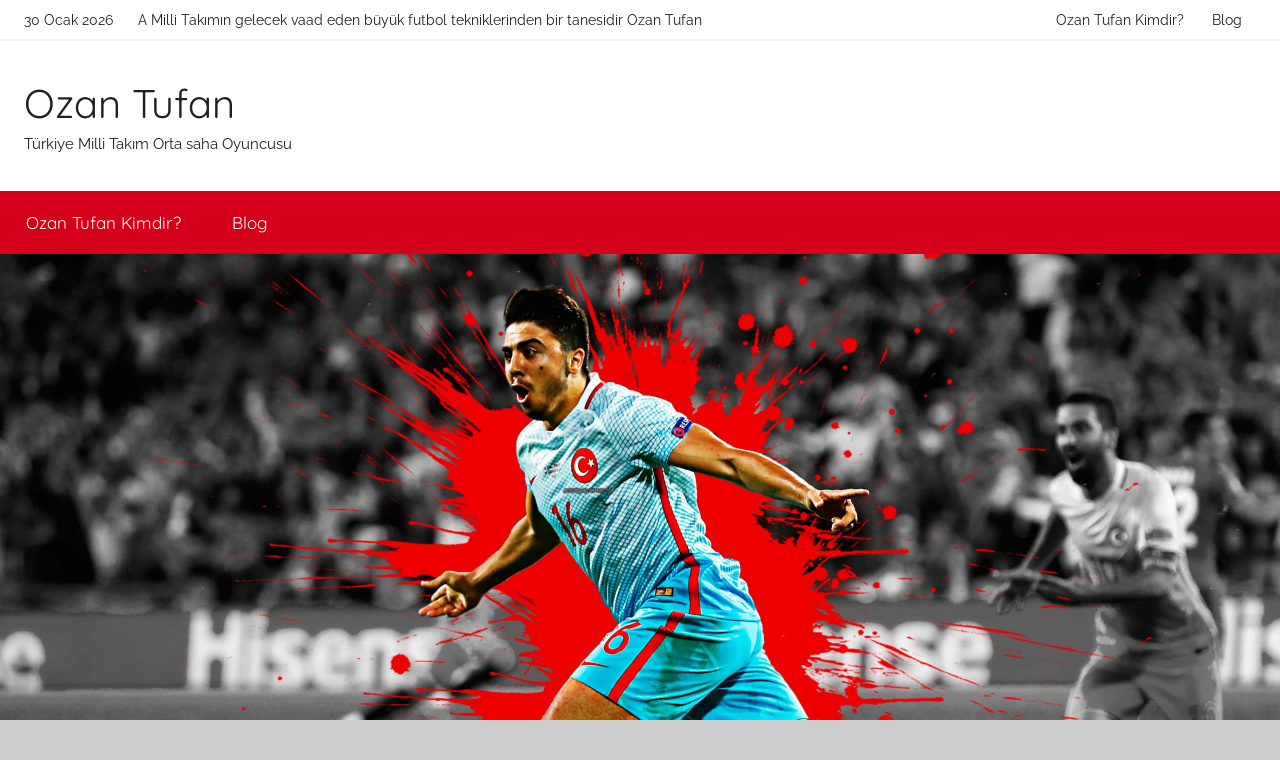

--- FILE ---
content_type: text/html; charset=UTF-8
request_url: https://www.ozantufan.net/arsenal-adim-adim-sampiyonluga-gidiyor/
body_size: 14780
content:
<!DOCTYPE html>
<html lang="tr">

<head>
<meta charset="UTF-8">
<meta name="viewport" content="width=device-width, initial-scale=1">
<link rel="profile" href="http://gmpg.org/xfn/11">

<script type="text/javascript">WebFontConfig={google:{families:['Roboto:n','Roboto:n']}};!function(e){var t=e.createElement("script"),s=e.scripts[0];t.src="//ajax.googleapis.com/ajax/libs/webfont/1.6.26/webfont.js",t.async=!0,s.parentNode.insertBefore(t,s)}(document);</script><meta name='robots' content='index, follow, max-image-preview:large, max-snippet:-1, max-video-preview:-1' />

	<!-- This site is optimized with the Yoast SEO plugin v26.7 - https://yoast.com/wordpress/plugins/seo/ -->
	<title>Arsenal Adım Adım Şampiyonluğa Gidiyor - Ozan Tufan</title>
	<meta name="description" content="İngiltere Premier Lig&#039;de bu sezon masalsı bir performans ortaya koyan Arsenal takımı her hafta şampiyonluğa biraz daha yaklaşıyor." />
	<link rel="canonical" href="https://www.ozantufan.net/arsenal-adim-adim-sampiyonluga-gidiyor/" />
	<meta property="og:locale" content="tr_TR" />
	<meta property="og:type" content="article" />
	<meta property="og:title" content="Arsenal Adım Adım Şampiyonluğa Gidiyor - Ozan Tufan" />
	<meta property="og:description" content="İngiltere Premier Lig&#039;de bu sezon masalsı bir performans ortaya koyan Arsenal takımı her hafta şampiyonluğa biraz daha yaklaşıyor." />
	<meta property="og:url" content="https://www.ozantufan.net/arsenal-adim-adim-sampiyonluga-gidiyor/" />
	<meta property="og:site_name" content="Ozan Tufan" />
	<meta property="article:published_time" content="2023-03-20T18:00:00+00:00" />
	<meta property="article:modified_time" content="2023-03-23T21:38:44+00:00" />
	<meta property="og:image" content="https://www.ozantufan.net/wp-content/uploads/2023/03/kapakak.jpg" />
	<meta property="og:image:width" content="1024" />
	<meta property="og:image:height" content="576" />
	<meta property="og:image:type" content="image/jpeg" />
	<meta name="author" content="OzanTufanFan" />
	<meta name="twitter:card" content="summary_large_image" />
	<meta name="twitter:label1" content="Yazan:" />
	<meta name="twitter:data1" content="OzanTufanFan" />
	<meta name="twitter:label2" content="Tahmini okuma süresi" />
	<meta name="twitter:data2" content="3 dakika" />
	<script type="application/ld+json" class="yoast-schema-graph">{"@context":"https://schema.org","@graph":[{"@type":"Article","@id":"https://www.ozantufan.net/arsenal-adim-adim-sampiyonluga-gidiyor/#article","isPartOf":{"@id":"https://www.ozantufan.net/arsenal-adim-adim-sampiyonluga-gidiyor/"},"author":{"name":"OzanTufanFan","@id":"https://www.ozantufan.net/#/schema/person/72ab7dcd1df446b4cf84c5b8d06829eb"},"headline":"Arsenal Adım Adım Şampiyonluğa Gidiyor","datePublished":"2023-03-20T18:00:00+00:00","dateModified":"2023-03-23T21:38:44+00:00","mainEntityOfPage":{"@id":"https://www.ozantufan.net/arsenal-adim-adim-sampiyonluga-gidiyor/"},"wordCount":481,"image":{"@id":"https://www.ozantufan.net/arsenal-adim-adim-sampiyonluga-gidiyor/#primaryimage"},"thumbnailUrl":"https://www.ozantufan.net/wp-content/uploads/2023/03/kapakak.jpg","keywords":["2022 23 arsenal","2022 23 premier lig","arsenal","arsenal 2022 23","arsenal arteta","arsenal performansı","Futbol","futbol haberleri","manchester city","mikel arteta","mikel arteta arsenal","pep guardiola","Premier Lig","premier lig karşılaşması","premier lig maçları","premier lig puan durumu","premier lig puan tablosu","premier lig şampiyonluğu","şampiyon arsenal"],"articleSection":{"0":"Blog","1":"futbol haberleri","3":"Güncel futbol haberleri","4":"güncel spor haberleri","5":"ozan tufan blog","6":"Premier Lig","7":"spor haberleri"},"inLanguage":"tr"},{"@type":"WebPage","@id":"https://www.ozantufan.net/arsenal-adim-adim-sampiyonluga-gidiyor/","url":"https://www.ozantufan.net/arsenal-adim-adim-sampiyonluga-gidiyor/","name":"Arsenal Adım Adım Şampiyonluğa Gidiyor - Ozan Tufan","isPartOf":{"@id":"https://www.ozantufan.net/#website"},"primaryImageOfPage":{"@id":"https://www.ozantufan.net/arsenal-adim-adim-sampiyonluga-gidiyor/#primaryimage"},"image":{"@id":"https://www.ozantufan.net/arsenal-adim-adim-sampiyonluga-gidiyor/#primaryimage"},"thumbnailUrl":"https://www.ozantufan.net/wp-content/uploads/2023/03/kapakak.jpg","datePublished":"2023-03-20T18:00:00+00:00","dateModified":"2023-03-23T21:38:44+00:00","author":{"@id":"https://www.ozantufan.net/#/schema/person/72ab7dcd1df446b4cf84c5b8d06829eb"},"description":"İngiltere Premier Lig'de bu sezon masalsı bir performans ortaya koyan Arsenal takımı her hafta şampiyonluğa biraz daha yaklaşıyor.","breadcrumb":{"@id":"https://www.ozantufan.net/arsenal-adim-adim-sampiyonluga-gidiyor/#breadcrumb"},"inLanguage":"tr","potentialAction":[{"@type":"ReadAction","target":["https://www.ozantufan.net/arsenal-adim-adim-sampiyonluga-gidiyor/"]}]},{"@type":"ImageObject","inLanguage":"tr","@id":"https://www.ozantufan.net/arsenal-adim-adim-sampiyonluga-gidiyor/#primaryimage","url":"https://www.ozantufan.net/wp-content/uploads/2023/03/kapakak.jpg","contentUrl":"https://www.ozantufan.net/wp-content/uploads/2023/03/kapakak.jpg","width":1024,"height":576},{"@type":"BreadcrumbList","@id":"https://www.ozantufan.net/arsenal-adim-adim-sampiyonluga-gidiyor/#breadcrumb","itemListElement":[{"@type":"ListItem","position":1,"name":"Ana sayfa","item":"https://www.ozantufan.net/"},{"@type":"ListItem","position":2,"name":"Arsenal Adım Adım Şampiyonluğa Gidiyor"}]},{"@type":"WebSite","@id":"https://www.ozantufan.net/#website","url":"https://www.ozantufan.net/","name":"Ozan Tufan","description":"Türkiye Milli Takım Orta saha Oyuncusu","potentialAction":[{"@type":"SearchAction","target":{"@type":"EntryPoint","urlTemplate":"https://www.ozantufan.net/?s={search_term_string}"},"query-input":{"@type":"PropertyValueSpecification","valueRequired":true,"valueName":"search_term_string"}}],"inLanguage":"tr"},{"@type":"Person","@id":"https://www.ozantufan.net/#/schema/person/72ab7dcd1df446b4cf84c5b8d06829eb","name":"OzanTufanFan","url":"https://www.ozantufan.net/author/ozantufanfan/"}]}</script>
	<!-- / Yoast SEO plugin. -->


<link rel="alternate" type="application/rss+xml" title="Ozan Tufan &raquo; akışı" href="https://www.ozantufan.net/feed/" />
<link rel="alternate" title="oEmbed (JSON)" type="application/json+oembed" href="https://www.ozantufan.net/wp-json/oembed/1.0/embed?url=https%3A%2F%2Fwww.ozantufan.net%2Farsenal-adim-adim-sampiyonluga-gidiyor%2F" />
<link rel="alternate" title="oEmbed (XML)" type="text/xml+oembed" href="https://www.ozantufan.net/wp-json/oembed/1.0/embed?url=https%3A%2F%2Fwww.ozantufan.net%2Farsenal-adim-adim-sampiyonluga-gidiyor%2F&#038;format=xml" />
<style id='wp-img-auto-sizes-contain-inline-css' type='text/css'>
img:is([sizes=auto i],[sizes^="auto," i]){contain-intrinsic-size:3000px 1500px}
/*# sourceURL=wp-img-auto-sizes-contain-inline-css */
</style>
<link rel='stylesheet' id='donovan-theme-fonts-css' href='https://www.ozantufan.net/wp-content/fonts/373e8f6f4ffaf706fc694539d8aafa66.css?ver=20201110' type='text/css' media='all' />
<style id='wp-emoji-styles-inline-css' type='text/css'>

	img.wp-smiley, img.emoji {
		display: inline !important;
		border: none !important;
		box-shadow: none !important;
		height: 1em !important;
		width: 1em !important;
		margin: 0 0.07em !important;
		vertical-align: -0.1em !important;
		background: none !important;
		padding: 0 !important;
	}
/*# sourceURL=wp-emoji-styles-inline-css */
</style>
<style id='wp-block-library-inline-css' type='text/css'>
:root{--wp-block-synced-color:#7a00df;--wp-block-synced-color--rgb:122,0,223;--wp-bound-block-color:var(--wp-block-synced-color);--wp-editor-canvas-background:#ddd;--wp-admin-theme-color:#007cba;--wp-admin-theme-color--rgb:0,124,186;--wp-admin-theme-color-darker-10:#006ba1;--wp-admin-theme-color-darker-10--rgb:0,107,160.5;--wp-admin-theme-color-darker-20:#005a87;--wp-admin-theme-color-darker-20--rgb:0,90,135;--wp-admin-border-width-focus:2px}@media (min-resolution:192dpi){:root{--wp-admin-border-width-focus:1.5px}}.wp-element-button{cursor:pointer}:root .has-very-light-gray-background-color{background-color:#eee}:root .has-very-dark-gray-background-color{background-color:#313131}:root .has-very-light-gray-color{color:#eee}:root .has-very-dark-gray-color{color:#313131}:root .has-vivid-green-cyan-to-vivid-cyan-blue-gradient-background{background:linear-gradient(135deg,#00d084,#0693e3)}:root .has-purple-crush-gradient-background{background:linear-gradient(135deg,#34e2e4,#4721fb 50%,#ab1dfe)}:root .has-hazy-dawn-gradient-background{background:linear-gradient(135deg,#faaca8,#dad0ec)}:root .has-subdued-olive-gradient-background{background:linear-gradient(135deg,#fafae1,#67a671)}:root .has-atomic-cream-gradient-background{background:linear-gradient(135deg,#fdd79a,#004a59)}:root .has-nightshade-gradient-background{background:linear-gradient(135deg,#330968,#31cdcf)}:root .has-midnight-gradient-background{background:linear-gradient(135deg,#020381,#2874fc)}:root{--wp--preset--font-size--normal:16px;--wp--preset--font-size--huge:42px}.has-regular-font-size{font-size:1em}.has-larger-font-size{font-size:2.625em}.has-normal-font-size{font-size:var(--wp--preset--font-size--normal)}.has-huge-font-size{font-size:var(--wp--preset--font-size--huge)}.has-text-align-center{text-align:center}.has-text-align-left{text-align:left}.has-text-align-right{text-align:right}.has-fit-text{white-space:nowrap!important}#end-resizable-editor-section{display:none}.aligncenter{clear:both}.items-justified-left{justify-content:flex-start}.items-justified-center{justify-content:center}.items-justified-right{justify-content:flex-end}.items-justified-space-between{justify-content:space-between}.screen-reader-text{border:0;clip-path:inset(50%);height:1px;margin:-1px;overflow:hidden;padding:0;position:absolute;width:1px;word-wrap:normal!important}.screen-reader-text:focus{background-color:#ddd;clip-path:none;color:#444;display:block;font-size:1em;height:auto;left:5px;line-height:normal;padding:15px 23px 14px;text-decoration:none;top:5px;width:auto;z-index:100000}html :where(.has-border-color){border-style:solid}html :where([style*=border-top-color]){border-top-style:solid}html :where([style*=border-right-color]){border-right-style:solid}html :where([style*=border-bottom-color]){border-bottom-style:solid}html :where([style*=border-left-color]){border-left-style:solid}html :where([style*=border-width]){border-style:solid}html :where([style*=border-top-width]){border-top-style:solid}html :where([style*=border-right-width]){border-right-style:solid}html :where([style*=border-bottom-width]){border-bottom-style:solid}html :where([style*=border-left-width]){border-left-style:solid}html :where(img[class*=wp-image-]){height:auto;max-width:100%}:where(figure){margin:0 0 1em}html :where(.is-position-sticky){--wp-admin--admin-bar--position-offset:var(--wp-admin--admin-bar--height,0px)}@media screen and (max-width:600px){html :where(.is-position-sticky){--wp-admin--admin-bar--position-offset:0px}}

/*# sourceURL=wp-block-library-inline-css */
</style><style id='wp-block-heading-inline-css' type='text/css'>
h1:where(.wp-block-heading).has-background,h2:where(.wp-block-heading).has-background,h3:where(.wp-block-heading).has-background,h4:where(.wp-block-heading).has-background,h5:where(.wp-block-heading).has-background,h6:where(.wp-block-heading).has-background{padding:1.25em 2.375em}h1.has-text-align-left[style*=writing-mode]:where([style*=vertical-lr]),h1.has-text-align-right[style*=writing-mode]:where([style*=vertical-rl]),h2.has-text-align-left[style*=writing-mode]:where([style*=vertical-lr]),h2.has-text-align-right[style*=writing-mode]:where([style*=vertical-rl]),h3.has-text-align-left[style*=writing-mode]:where([style*=vertical-lr]),h3.has-text-align-right[style*=writing-mode]:where([style*=vertical-rl]),h4.has-text-align-left[style*=writing-mode]:where([style*=vertical-lr]),h4.has-text-align-right[style*=writing-mode]:where([style*=vertical-rl]),h5.has-text-align-left[style*=writing-mode]:where([style*=vertical-lr]),h5.has-text-align-right[style*=writing-mode]:where([style*=vertical-rl]),h6.has-text-align-left[style*=writing-mode]:where([style*=vertical-lr]),h6.has-text-align-right[style*=writing-mode]:where([style*=vertical-rl]){rotate:180deg}
/*# sourceURL=https://www.ozantufan.net/wp-includes/blocks/heading/style.min.css */
</style>
<style id='wp-block-image-inline-css' type='text/css'>
.wp-block-image>a,.wp-block-image>figure>a{display:inline-block}.wp-block-image img{box-sizing:border-box;height:auto;max-width:100%;vertical-align:bottom}@media not (prefers-reduced-motion){.wp-block-image img.hide{visibility:hidden}.wp-block-image img.show{animation:show-content-image .4s}}.wp-block-image[style*=border-radius] img,.wp-block-image[style*=border-radius]>a{border-radius:inherit}.wp-block-image.has-custom-border img{box-sizing:border-box}.wp-block-image.aligncenter{text-align:center}.wp-block-image.alignfull>a,.wp-block-image.alignwide>a{width:100%}.wp-block-image.alignfull img,.wp-block-image.alignwide img{height:auto;width:100%}.wp-block-image .aligncenter,.wp-block-image .alignleft,.wp-block-image .alignright,.wp-block-image.aligncenter,.wp-block-image.alignleft,.wp-block-image.alignright{display:table}.wp-block-image .aligncenter>figcaption,.wp-block-image .alignleft>figcaption,.wp-block-image .alignright>figcaption,.wp-block-image.aligncenter>figcaption,.wp-block-image.alignleft>figcaption,.wp-block-image.alignright>figcaption{caption-side:bottom;display:table-caption}.wp-block-image .alignleft{float:left;margin:.5em 1em .5em 0}.wp-block-image .alignright{float:right;margin:.5em 0 .5em 1em}.wp-block-image .aligncenter{margin-left:auto;margin-right:auto}.wp-block-image :where(figcaption){margin-bottom:1em;margin-top:.5em}.wp-block-image.is-style-circle-mask img{border-radius:9999px}@supports ((-webkit-mask-image:none) or (mask-image:none)) or (-webkit-mask-image:none){.wp-block-image.is-style-circle-mask img{border-radius:0;-webkit-mask-image:url('data:image/svg+xml;utf8,<svg viewBox="0 0 100 100" xmlns="http://www.w3.org/2000/svg"><circle cx="50" cy="50" r="50"/></svg>');mask-image:url('data:image/svg+xml;utf8,<svg viewBox="0 0 100 100" xmlns="http://www.w3.org/2000/svg"><circle cx="50" cy="50" r="50"/></svg>');mask-mode:alpha;-webkit-mask-position:center;mask-position:center;-webkit-mask-repeat:no-repeat;mask-repeat:no-repeat;-webkit-mask-size:contain;mask-size:contain}}:root :where(.wp-block-image.is-style-rounded img,.wp-block-image .is-style-rounded img){border-radius:9999px}.wp-block-image figure{margin:0}.wp-lightbox-container{display:flex;flex-direction:column;position:relative}.wp-lightbox-container img{cursor:zoom-in}.wp-lightbox-container img:hover+button{opacity:1}.wp-lightbox-container button{align-items:center;backdrop-filter:blur(16px) saturate(180%);background-color:#5a5a5a40;border:none;border-radius:4px;cursor:zoom-in;display:flex;height:20px;justify-content:center;opacity:0;padding:0;position:absolute;right:16px;text-align:center;top:16px;width:20px;z-index:100}@media not (prefers-reduced-motion){.wp-lightbox-container button{transition:opacity .2s ease}}.wp-lightbox-container button:focus-visible{outline:3px auto #5a5a5a40;outline:3px auto -webkit-focus-ring-color;outline-offset:3px}.wp-lightbox-container button:hover{cursor:pointer;opacity:1}.wp-lightbox-container button:focus{opacity:1}.wp-lightbox-container button:focus,.wp-lightbox-container button:hover,.wp-lightbox-container button:not(:hover):not(:active):not(.has-background){background-color:#5a5a5a40;border:none}.wp-lightbox-overlay{box-sizing:border-box;cursor:zoom-out;height:100vh;left:0;overflow:hidden;position:fixed;top:0;visibility:hidden;width:100%;z-index:100000}.wp-lightbox-overlay .close-button{align-items:center;cursor:pointer;display:flex;justify-content:center;min-height:40px;min-width:40px;padding:0;position:absolute;right:calc(env(safe-area-inset-right) + 16px);top:calc(env(safe-area-inset-top) + 16px);z-index:5000000}.wp-lightbox-overlay .close-button:focus,.wp-lightbox-overlay .close-button:hover,.wp-lightbox-overlay .close-button:not(:hover):not(:active):not(.has-background){background:none;border:none}.wp-lightbox-overlay .lightbox-image-container{height:var(--wp--lightbox-container-height);left:50%;overflow:hidden;position:absolute;top:50%;transform:translate(-50%,-50%);transform-origin:top left;width:var(--wp--lightbox-container-width);z-index:9999999999}.wp-lightbox-overlay .wp-block-image{align-items:center;box-sizing:border-box;display:flex;height:100%;justify-content:center;margin:0;position:relative;transform-origin:0 0;width:100%;z-index:3000000}.wp-lightbox-overlay .wp-block-image img{height:var(--wp--lightbox-image-height);min-height:var(--wp--lightbox-image-height);min-width:var(--wp--lightbox-image-width);width:var(--wp--lightbox-image-width)}.wp-lightbox-overlay .wp-block-image figcaption{display:none}.wp-lightbox-overlay button{background:none;border:none}.wp-lightbox-overlay .scrim{background-color:#fff;height:100%;opacity:.9;position:absolute;width:100%;z-index:2000000}.wp-lightbox-overlay.active{visibility:visible}@media not (prefers-reduced-motion){.wp-lightbox-overlay.active{animation:turn-on-visibility .25s both}.wp-lightbox-overlay.active img{animation:turn-on-visibility .35s both}.wp-lightbox-overlay.show-closing-animation:not(.active){animation:turn-off-visibility .35s both}.wp-lightbox-overlay.show-closing-animation:not(.active) img{animation:turn-off-visibility .25s both}.wp-lightbox-overlay.zoom.active{animation:none;opacity:1;visibility:visible}.wp-lightbox-overlay.zoom.active .lightbox-image-container{animation:lightbox-zoom-in .4s}.wp-lightbox-overlay.zoom.active .lightbox-image-container img{animation:none}.wp-lightbox-overlay.zoom.active .scrim{animation:turn-on-visibility .4s forwards}.wp-lightbox-overlay.zoom.show-closing-animation:not(.active){animation:none}.wp-lightbox-overlay.zoom.show-closing-animation:not(.active) .lightbox-image-container{animation:lightbox-zoom-out .4s}.wp-lightbox-overlay.zoom.show-closing-animation:not(.active) .lightbox-image-container img{animation:none}.wp-lightbox-overlay.zoom.show-closing-animation:not(.active) .scrim{animation:turn-off-visibility .4s forwards}}@keyframes show-content-image{0%{visibility:hidden}99%{visibility:hidden}to{visibility:visible}}@keyframes turn-on-visibility{0%{opacity:0}to{opacity:1}}@keyframes turn-off-visibility{0%{opacity:1;visibility:visible}99%{opacity:0;visibility:visible}to{opacity:0;visibility:hidden}}@keyframes lightbox-zoom-in{0%{transform:translate(calc((-100vw + var(--wp--lightbox-scrollbar-width))/2 + var(--wp--lightbox-initial-left-position)),calc(-50vh + var(--wp--lightbox-initial-top-position))) scale(var(--wp--lightbox-scale))}to{transform:translate(-50%,-50%) scale(1)}}@keyframes lightbox-zoom-out{0%{transform:translate(-50%,-50%) scale(1);visibility:visible}99%{visibility:visible}to{transform:translate(calc((-100vw + var(--wp--lightbox-scrollbar-width))/2 + var(--wp--lightbox-initial-left-position)),calc(-50vh + var(--wp--lightbox-initial-top-position))) scale(var(--wp--lightbox-scale));visibility:hidden}}
/*# sourceURL=https://www.ozantufan.net/wp-includes/blocks/image/style.min.css */
</style>
<style id='wp-block-paragraph-inline-css' type='text/css'>
.is-small-text{font-size:.875em}.is-regular-text{font-size:1em}.is-large-text{font-size:2.25em}.is-larger-text{font-size:3em}.has-drop-cap:not(:focus):first-letter{float:left;font-size:8.4em;font-style:normal;font-weight:100;line-height:.68;margin:.05em .1em 0 0;text-transform:uppercase}body.rtl .has-drop-cap:not(:focus):first-letter{float:none;margin-left:.1em}p.has-drop-cap.has-background{overflow:hidden}:root :where(p.has-background){padding:1.25em 2.375em}:where(p.has-text-color:not(.has-link-color)) a{color:inherit}p.has-text-align-left[style*="writing-mode:vertical-lr"],p.has-text-align-right[style*="writing-mode:vertical-rl"]{rotate:180deg}
/*# sourceURL=https://www.ozantufan.net/wp-includes/blocks/paragraph/style.min.css */
</style>
<style id='global-styles-inline-css' type='text/css'>
:root{--wp--preset--aspect-ratio--square: 1;--wp--preset--aspect-ratio--4-3: 4/3;--wp--preset--aspect-ratio--3-4: 3/4;--wp--preset--aspect-ratio--3-2: 3/2;--wp--preset--aspect-ratio--2-3: 2/3;--wp--preset--aspect-ratio--16-9: 16/9;--wp--preset--aspect-ratio--9-16: 9/16;--wp--preset--color--black: #000000;--wp--preset--color--cyan-bluish-gray: #abb8c3;--wp--preset--color--white: #ffffff;--wp--preset--color--pale-pink: #f78da7;--wp--preset--color--vivid-red: #cf2e2e;--wp--preset--color--luminous-vivid-orange: #ff6900;--wp--preset--color--luminous-vivid-amber: #fcb900;--wp--preset--color--light-green-cyan: #7bdcb5;--wp--preset--color--vivid-green-cyan: #00d084;--wp--preset--color--pale-cyan-blue: #8ed1fc;--wp--preset--color--vivid-cyan-blue: #0693e3;--wp--preset--color--vivid-purple: #9b51e0;--wp--preset--color--primary: #ee1133;--wp--preset--color--secondary: #d5001a;--wp--preset--color--tertiary: #bb0000;--wp--preset--color--accent: #1153ee;--wp--preset--color--highlight: #eedc11;--wp--preset--color--light-gray: #f2f2f2;--wp--preset--color--gray: #666666;--wp--preset--color--dark-gray: #202020;--wp--preset--gradient--vivid-cyan-blue-to-vivid-purple: linear-gradient(135deg,rgb(6,147,227) 0%,rgb(155,81,224) 100%);--wp--preset--gradient--light-green-cyan-to-vivid-green-cyan: linear-gradient(135deg,rgb(122,220,180) 0%,rgb(0,208,130) 100%);--wp--preset--gradient--luminous-vivid-amber-to-luminous-vivid-orange: linear-gradient(135deg,rgb(252,185,0) 0%,rgb(255,105,0) 100%);--wp--preset--gradient--luminous-vivid-orange-to-vivid-red: linear-gradient(135deg,rgb(255,105,0) 0%,rgb(207,46,46) 100%);--wp--preset--gradient--very-light-gray-to-cyan-bluish-gray: linear-gradient(135deg,rgb(238,238,238) 0%,rgb(169,184,195) 100%);--wp--preset--gradient--cool-to-warm-spectrum: linear-gradient(135deg,rgb(74,234,220) 0%,rgb(151,120,209) 20%,rgb(207,42,186) 40%,rgb(238,44,130) 60%,rgb(251,105,98) 80%,rgb(254,248,76) 100%);--wp--preset--gradient--blush-light-purple: linear-gradient(135deg,rgb(255,206,236) 0%,rgb(152,150,240) 100%);--wp--preset--gradient--blush-bordeaux: linear-gradient(135deg,rgb(254,205,165) 0%,rgb(254,45,45) 50%,rgb(107,0,62) 100%);--wp--preset--gradient--luminous-dusk: linear-gradient(135deg,rgb(255,203,112) 0%,rgb(199,81,192) 50%,rgb(65,88,208) 100%);--wp--preset--gradient--pale-ocean: linear-gradient(135deg,rgb(255,245,203) 0%,rgb(182,227,212) 50%,rgb(51,167,181) 100%);--wp--preset--gradient--electric-grass: linear-gradient(135deg,rgb(202,248,128) 0%,rgb(113,206,126) 100%);--wp--preset--gradient--midnight: linear-gradient(135deg,rgb(2,3,129) 0%,rgb(40,116,252) 100%);--wp--preset--font-size--small: 13px;--wp--preset--font-size--medium: 20px;--wp--preset--font-size--large: 36px;--wp--preset--font-size--x-large: 42px;--wp--preset--spacing--20: 0.44rem;--wp--preset--spacing--30: 0.67rem;--wp--preset--spacing--40: 1rem;--wp--preset--spacing--50: 1.5rem;--wp--preset--spacing--60: 2.25rem;--wp--preset--spacing--70: 3.38rem;--wp--preset--spacing--80: 5.06rem;--wp--preset--shadow--natural: 6px 6px 9px rgba(0, 0, 0, 0.2);--wp--preset--shadow--deep: 12px 12px 50px rgba(0, 0, 0, 0.4);--wp--preset--shadow--sharp: 6px 6px 0px rgba(0, 0, 0, 0.2);--wp--preset--shadow--outlined: 6px 6px 0px -3px rgb(255, 255, 255), 6px 6px rgb(0, 0, 0);--wp--preset--shadow--crisp: 6px 6px 0px rgb(0, 0, 0);}:where(.is-layout-flex){gap: 0.5em;}:where(.is-layout-grid){gap: 0.5em;}body .is-layout-flex{display: flex;}.is-layout-flex{flex-wrap: wrap;align-items: center;}.is-layout-flex > :is(*, div){margin: 0;}body .is-layout-grid{display: grid;}.is-layout-grid > :is(*, div){margin: 0;}:where(.wp-block-columns.is-layout-flex){gap: 2em;}:where(.wp-block-columns.is-layout-grid){gap: 2em;}:where(.wp-block-post-template.is-layout-flex){gap: 1.25em;}:where(.wp-block-post-template.is-layout-grid){gap: 1.25em;}.has-black-color{color: var(--wp--preset--color--black) !important;}.has-cyan-bluish-gray-color{color: var(--wp--preset--color--cyan-bluish-gray) !important;}.has-white-color{color: var(--wp--preset--color--white) !important;}.has-pale-pink-color{color: var(--wp--preset--color--pale-pink) !important;}.has-vivid-red-color{color: var(--wp--preset--color--vivid-red) !important;}.has-luminous-vivid-orange-color{color: var(--wp--preset--color--luminous-vivid-orange) !important;}.has-luminous-vivid-amber-color{color: var(--wp--preset--color--luminous-vivid-amber) !important;}.has-light-green-cyan-color{color: var(--wp--preset--color--light-green-cyan) !important;}.has-vivid-green-cyan-color{color: var(--wp--preset--color--vivid-green-cyan) !important;}.has-pale-cyan-blue-color{color: var(--wp--preset--color--pale-cyan-blue) !important;}.has-vivid-cyan-blue-color{color: var(--wp--preset--color--vivid-cyan-blue) !important;}.has-vivid-purple-color{color: var(--wp--preset--color--vivid-purple) !important;}.has-black-background-color{background-color: var(--wp--preset--color--black) !important;}.has-cyan-bluish-gray-background-color{background-color: var(--wp--preset--color--cyan-bluish-gray) !important;}.has-white-background-color{background-color: var(--wp--preset--color--white) !important;}.has-pale-pink-background-color{background-color: var(--wp--preset--color--pale-pink) !important;}.has-vivid-red-background-color{background-color: var(--wp--preset--color--vivid-red) !important;}.has-luminous-vivid-orange-background-color{background-color: var(--wp--preset--color--luminous-vivid-orange) !important;}.has-luminous-vivid-amber-background-color{background-color: var(--wp--preset--color--luminous-vivid-amber) !important;}.has-light-green-cyan-background-color{background-color: var(--wp--preset--color--light-green-cyan) !important;}.has-vivid-green-cyan-background-color{background-color: var(--wp--preset--color--vivid-green-cyan) !important;}.has-pale-cyan-blue-background-color{background-color: var(--wp--preset--color--pale-cyan-blue) !important;}.has-vivid-cyan-blue-background-color{background-color: var(--wp--preset--color--vivid-cyan-blue) !important;}.has-vivid-purple-background-color{background-color: var(--wp--preset--color--vivid-purple) !important;}.has-black-border-color{border-color: var(--wp--preset--color--black) !important;}.has-cyan-bluish-gray-border-color{border-color: var(--wp--preset--color--cyan-bluish-gray) !important;}.has-white-border-color{border-color: var(--wp--preset--color--white) !important;}.has-pale-pink-border-color{border-color: var(--wp--preset--color--pale-pink) !important;}.has-vivid-red-border-color{border-color: var(--wp--preset--color--vivid-red) !important;}.has-luminous-vivid-orange-border-color{border-color: var(--wp--preset--color--luminous-vivid-orange) !important;}.has-luminous-vivid-amber-border-color{border-color: var(--wp--preset--color--luminous-vivid-amber) !important;}.has-light-green-cyan-border-color{border-color: var(--wp--preset--color--light-green-cyan) !important;}.has-vivid-green-cyan-border-color{border-color: var(--wp--preset--color--vivid-green-cyan) !important;}.has-pale-cyan-blue-border-color{border-color: var(--wp--preset--color--pale-cyan-blue) !important;}.has-vivid-cyan-blue-border-color{border-color: var(--wp--preset--color--vivid-cyan-blue) !important;}.has-vivid-purple-border-color{border-color: var(--wp--preset--color--vivid-purple) !important;}.has-vivid-cyan-blue-to-vivid-purple-gradient-background{background: var(--wp--preset--gradient--vivid-cyan-blue-to-vivid-purple) !important;}.has-light-green-cyan-to-vivid-green-cyan-gradient-background{background: var(--wp--preset--gradient--light-green-cyan-to-vivid-green-cyan) !important;}.has-luminous-vivid-amber-to-luminous-vivid-orange-gradient-background{background: var(--wp--preset--gradient--luminous-vivid-amber-to-luminous-vivid-orange) !important;}.has-luminous-vivid-orange-to-vivid-red-gradient-background{background: var(--wp--preset--gradient--luminous-vivid-orange-to-vivid-red) !important;}.has-very-light-gray-to-cyan-bluish-gray-gradient-background{background: var(--wp--preset--gradient--very-light-gray-to-cyan-bluish-gray) !important;}.has-cool-to-warm-spectrum-gradient-background{background: var(--wp--preset--gradient--cool-to-warm-spectrum) !important;}.has-blush-light-purple-gradient-background{background: var(--wp--preset--gradient--blush-light-purple) !important;}.has-blush-bordeaux-gradient-background{background: var(--wp--preset--gradient--blush-bordeaux) !important;}.has-luminous-dusk-gradient-background{background: var(--wp--preset--gradient--luminous-dusk) !important;}.has-pale-ocean-gradient-background{background: var(--wp--preset--gradient--pale-ocean) !important;}.has-electric-grass-gradient-background{background: var(--wp--preset--gradient--electric-grass) !important;}.has-midnight-gradient-background{background: var(--wp--preset--gradient--midnight) !important;}.has-small-font-size{font-size: var(--wp--preset--font-size--small) !important;}.has-medium-font-size{font-size: var(--wp--preset--font-size--medium) !important;}.has-large-font-size{font-size: var(--wp--preset--font-size--large) !important;}.has-x-large-font-size{font-size: var(--wp--preset--font-size--x-large) !important;}
/*# sourceURL=global-styles-inline-css */
</style>

<style id='classic-theme-styles-inline-css' type='text/css'>
/*! This file is auto-generated */
.wp-block-button__link{color:#fff;background-color:#32373c;border-radius:9999px;box-shadow:none;text-decoration:none;padding:calc(.667em + 2px) calc(1.333em + 2px);font-size:1.125em}.wp-block-file__button{background:#32373c;color:#fff;text-decoration:none}
/*# sourceURL=/wp-includes/css/classic-themes.min.css */
</style>
<link rel='stylesheet' id='multiliga-style-css' href='https://www.ozantufan.net/wp-content/plugins/Multileague-v4/assets/style.css?ver=5.0.0' type='text/css' media='all' />
<link rel='stylesheet' id='donovan-stylesheet-css' href='https://www.ozantufan.net/wp-content/themes/donovan/style.css?ver=1.9.1' type='text/css' media='all' />
<style id='donovan-stylesheet-inline-css' type='text/css'>
.type-post .post-content .entry-author, .primary-navigation-wrap .header-search, .site-info .credit-link { position: absolute; clip: rect(1px, 1px, 1px, 1px); width: 1px; height: 1px; overflow: hidden; }
/*# sourceURL=donovan-stylesheet-inline-css */
</style>
<link rel='stylesheet' id='donovan-pro-css' href='https://www.ozantufan.net/wp-content/plugins/donovan-pro/assets/css/donovan-pro.css?ver=1.6' type='text/css' media='all' />
<style id='donovan-pro-inline-css' type='text/css'>
:root {--button-hover-color: #0044ce;--navi-color: #d5001a;--footer-color: #420010;}
/*# sourceURL=donovan-pro-inline-css */
</style>
<script type="text/javascript" src="https://www.ozantufan.net/wp-content/plugins/DTMODE/assets/js/jquery.js?ver=6.9" id="bcmodejquery-js"></script>
<script type="text/javascript" src="https://www.ozantufan.net/wp-content/plugins/DTMODE/assets/js/main.js?ver=6.9" id="bcmodemainjs-js"></script>
<script type="text/javascript" src="https://www.ozantufan.net/wp-includes/js/jquery/jquery.min.js?ver=3.7.1" id="jquery-core-js"></script>
<script type="text/javascript" src="https://www.ozantufan.net/wp-includes/js/jquery/jquery-migrate.min.js?ver=3.4.1" id="jquery-migrate-js"></script>
<script type="text/javascript" src="https://www.ozantufan.net/wp-content/themes/donovan/assets/js/svgxuse.min.js?ver=1.2.6" id="svgxuse-js"></script>
<link rel="https://api.w.org/" href="https://www.ozantufan.net/wp-json/" /><link rel="alternate" title="JSON" type="application/json" href="https://www.ozantufan.net/wp-json/wp/v2/posts/3634" /><link rel="EditURI" type="application/rsd+xml" title="RSD" href="https://www.ozantufan.net/xmlrpc.php?rsd" />
<meta name="generator" content="WordPress 6.9" />
<link rel='shortlink' href='https://www.ozantufan.net/?p=3634' />

		<!-- GA Google Analytics @ https://m0n.co/ga -->
		<script async src="https://www.googletagmanager.com/gtag/js?id=G-BXR8HTC0EF"></script>
		<script>
			window.dataLayer = window.dataLayer || [];
			function gtag(){dataLayer.push(arguments);}
			gtag('js', new Date());
			gtag('config', 'G-BXR8HTC0EF');
		</script>

	<link rel="icon" href="https://www.ozantufan.net/wp-content/uploads/2019/07/cropped-ozan-tufan-milli-takim-ozantıfan-net-min-2-32x32.jpg" sizes="32x32" />
<link rel="icon" href="https://www.ozantufan.net/wp-content/uploads/2019/07/cropped-ozan-tufan-milli-takim-ozantıfan-net-min-2-192x192.jpg" sizes="192x192" />
<link rel="apple-touch-icon" href="https://www.ozantufan.net/wp-content/uploads/2019/07/cropped-ozan-tufan-milli-takim-ozantıfan-net-min-2-180x180.jpg" />
<meta name="msapplication-TileImage" content="https://www.ozantufan.net/wp-content/uploads/2019/07/cropped-ozan-tufan-milli-takim-ozantıfan-net-min-2-270x270.jpg" />
<style type="text/css">section#main_title{font-family:"Roboto";color:#525252;font-weight:normal;font-size:24px;}section#main_desc{font-family:"Roboto";color:#525252;font-weight:normal;font-size:24px;}</style></head>

<body class="wp-singular post-template-default single single-post postid-3634 single-format-standard wp-embed-responsive wp-theme-donovan no-sidebar blog-grid-layout">

	<div id="page" class="site">
		<a class="skip-link screen-reader-text" href="#content">İçeriğe atla</a>

		
			<div id="header-top" class="header-bar-wrap">

				<div id="header-bar" class="header-bar container clearfix">

					
						<div class="header-content">

							
								<span class="header-date">30 Ocak 2026</span>

							
							
								<span class="header-text">A Milli Takımın gelecek vaad eden büyük futbol tekniklerinden bir tanesidir Ozan Tufan</span>

							
						</div>

					
					
						<button class="secondary-menu-toggle menu-toggle" aria-controls="secondary-menu" aria-expanded="false" >
							<svg class="icon icon-menu" aria-hidden="true" role="img"> <use xlink:href="https://www.ozantufan.net/wp-content/themes/donovan/assets/icons/genericons-neue.svg#menu"></use> </svg><svg class="icon icon-close" aria-hidden="true" role="img"> <use xlink:href="https://www.ozantufan.net/wp-content/themes/donovan/assets/icons/genericons-neue.svg#close"></use> </svg>							<span class="menu-toggle-text">Menu</span>
						</button>

						<div class="secondary-navigation">

							<nav class="top-navigation" role="navigation"  aria-label="Secondary Menu">

								<ul id="secondary-menu" class="menu"><li id="menu-item-65" class="menu-item menu-item-type-post_type menu-item-object-page menu-item-home menu-item-65"><a href="https://www.ozantufan.net/">Ozan Tufan Kimdir?</a></li>
<li id="menu-item-66" class="menu-item menu-item-type-taxonomy menu-item-object-category current-post-ancestor current-menu-parent current-post-parent menu-item-66"><a href="https://www.ozantufan.net/category/blog/">Blog</a></li>
</ul>
							</nav>

						</div><!-- .secondary-navigation -->

					
				</div>

			</div>

			
		
		<header id="masthead" class="site-header clearfix" role="banner">

			<div class="header-main container clearfix">

				<div id="logo" class="site-branding clearfix">

										
			<p class="site-title"><a href="https://www.ozantufan.net/" rel="home">Ozan Tufan</a></p>

							
			<p class="site-description">Türkiye Milli Takım Orta saha Oyuncusu</p>

			
				</div><!-- .site-branding -->

				
			</div><!-- .header-main -->

			

	<div id="main-navigation-wrap" class="primary-navigation-wrap">

		<div id="main-navigation-container" class="primary-navigation-container container">

			
			<button class="primary-menu-toggle menu-toggle" aria-controls="primary-menu" aria-expanded="false" >
				<svg class="icon icon-menu" aria-hidden="true" role="img"> <use xlink:href="https://www.ozantufan.net/wp-content/themes/donovan/assets/icons/genericons-neue.svg#menu"></use> </svg><svg class="icon icon-close" aria-hidden="true" role="img"> <use xlink:href="https://www.ozantufan.net/wp-content/themes/donovan/assets/icons/genericons-neue.svg#close"></use> </svg>				<span class="menu-toggle-text">Menü</span>
			</button>

			<div class="primary-navigation">

				<nav id="site-navigation" class="main-navigation" role="navigation"  aria-label="Primary Menu">

					<ul id="primary-menu" class="menu"><li class="menu-item menu-item-type-post_type menu-item-object-page menu-item-home menu-item-65"><a href="https://www.ozantufan.net/">Ozan Tufan Kimdir?</a></li>
<li class="menu-item menu-item-type-taxonomy menu-item-object-category current-post-ancestor current-menu-parent current-post-parent menu-item-66"><a href="https://www.ozantufan.net/category/blog/">Blog</a></li>
</ul>				</nav><!-- #site-navigation -->

			</div><!-- .primary-navigation -->

		</div>

	</div>



			
			<div id="headimg" class="header-image">

				<a href="https://www.ozantufan.net/">
					<img src="https://www.ozantufan.net/wp-content/uploads/2019/07/cropped-ozan-tufan-milli-takim-ozantıfan-net-min.jpg" srcset="https://www.ozantufan.net/wp-content/uploads/2019/07/cropped-ozan-tufan-milli-takim-ozantıfan-net-min.jpg 2560w, https://www.ozantufan.net/wp-content/uploads/2019/07/cropped-ozan-tufan-milli-takim-ozantıfan-net-min-300x142.jpg 300w, https://www.ozantufan.net/wp-content/uploads/2019/07/cropped-ozan-tufan-milli-takim-ozantıfan-net-min-768x364.jpg 768w, https://www.ozantufan.net/wp-content/uploads/2019/07/cropped-ozan-tufan-milli-takim-ozantıfan-net-min-1024x485.jpg 1024w" width="2560" height="1212" alt="Ozan Tufan">
				</a>

			</div>

			
			
		</header><!-- #masthead -->

		
		<div id="content" class="site-content container">

			
	<div id="primary" class="content-area">
		<main id="main" class="site-main">

		
<article id="post-3634" class="post-3634 post type-post status-publish format-standard has-post-thumbnail hentry category-blog category-futbol-haberleri category-genel category-guncel-futbol-haberleri category-guncel-spor-haberleri category-ozan-tufan-blog category-premier-lig category-spor-haberleri tag-2022-23-arsenal tag-2022-23-premier-lig tag-arsenal tag-arsenal-2022-23 tag-arsenal-arteta tag-arsenal-performansi tag-futbol tag-futbol-haberleri tag-manchester-city tag-mikel-arteta tag-mikel-arteta-arsenal tag-pep-guardiola tag-premier-lig tag-premier-lig-karsilasmasi tag-premier-lig-maclari tag-premier-lig-puan-durumu tag-premier-lig-puan-tablosu tag-premier-lig-sampiyonlugu tag-sampiyon-arsenal comments-off">

	
			<div class="post-image">
				<img width="1024" height="576" src="https://www.ozantufan.net/wp-content/uploads/2023/03/kapakak.jpg" class="attachment-post-thumbnail size-post-thumbnail wp-post-image" alt="" decoding="async" fetchpriority="high" srcset="https://www.ozantufan.net/wp-content/uploads/2023/03/kapakak.jpg 1024w, https://www.ozantufan.net/wp-content/uploads/2023/03/kapakak-300x169.jpg 300w, https://www.ozantufan.net/wp-content/uploads/2023/03/kapakak-768x432.jpg 768w" sizes="(max-width: 1024px) 100vw, 1024px" />			</div>

			
	<div class="post-content">

		<header class="entry-header">

			<h1 class="entry-title">Arsenal Adım Adım Şampiyonluğa Gidiyor</h1>
			<div class="entry-meta post-details"><span class="posted-on meta-date"><a href="https://www.ozantufan.net/arsenal-adim-adim-sampiyonluga-gidiyor/" rel="bookmark"><time class="entry-date published" datetime="2023-03-20T21:00:00+03:00">20 Mart 2023</time><time class="updated" datetime="2023-03-24T00:38:44+03:00">24 Mart 2023</time></a> tarihinde gönderilmiş</span><span class="posted-by meta-author"> <span class="author vcard"><a class="url fn n" href="https://www.ozantufan.net/author/ozantufanfan/" title="OzanTufanFan tarafından yazılmış tüm yazıları görüntüle" rel="author">OzanTufanFan</a></span> tarafından</span></div>
		</header><!-- .entry-header -->

		<div class="entry-content clearfix">

			
<p>İngiltere Premier Lig&#8217;de bu sezon masalsı bir performans ortaya koyan Arsenal takımı her hafta şampiyonluğa biraz daha yaklaşıyor. Sezon başında şampiyonluk için adı hiç anılmayan Arsenal, Mikel Arteta yönetiminde tarihinin en güzel sezonlarından birini yaşarken Premier Lig liderliğini de elinde bulunduruyor. En yakın rakibi Manchester City&#8217;nin 5 puan önünde yer alan Arsenal için bahis şirketlerinin verdiği oranlar baz alındığında şu an ligin favorisi sezon başındaki gibi Manchester City değil de Arsenal olarak görülüyor.</p>



<div class="wp-block-image"><figure class="aligncenter size-full is-resized"><img decoding="async" src="https://www.ozantufan.net/wp-content/uploads/2023/03/111-2.jpg" alt="" class="wp-image-3637" width="476" height="301" srcset="https://www.ozantufan.net/wp-content/uploads/2023/03/111-2.jpg 414w, https://www.ozantufan.net/wp-content/uploads/2023/03/111-2-300x190.jpg 300w" sizes="(max-width: 476px) 100vw, 476px" /></figure></div>



<h2 class="wp-block-heading">Arsenal 6 Maçlık Galibiyet Serisi Yakaladı</h2>



<p>Geride bıraktığımız hafta sonunda 19 Mart Pazar günü sahasında Crystal Palace&#8217;ı ağırlayan Arsenal takımı maçı 4 1 gibi farklı bir skorla kazanarak lig ikincisi Manchester City ile arasındaki puan farkını 8&#8217;e çıkardı. Crystal Palace önünde 28. dakikada <a href="https://www.transfermarkt.com.tr/gabriel-martinelli/profil/spieler/655488" target="_blank" rel="noreferrer noopener">G. Martinelli</a> ile 1 0 öne geçen Arsenal takımı ilk yarının son anlarında B. Saka ile farkı ikiye çıkardı. İlk yarının son dakikalarında gelen gol sayesinde 2 farkla soyunma odasına gitmenin rahatlığı ile ikinci yarıda daha iyi bir oyun ortaya koyan Arsenal&#8217;de 55. dakikada G. Xhaka skoru 3 0&#8217;a getirdi. Bu golden sonra Crystal Palace 64. dakikada bir gol bulup umutlansa da bu umut sadece 10 dakika sürdü ve 74. dakikada B. Saka bir kez daha sahneye çıkıp kendisinin ikinci, takımının ise 4. golünü atarak skoru belirledi.</p>



<p>Bu galibiyetle birlikte Arsenal üst üste 6. lig maçı galibiyetini elde etmiş oldu. Ligde son olarak takipçisi <a href="https://www.ozantufan.net/erling-haaland-sov-yapti/" target="_blank" rel="noreferrer noopener">Mnahcester City</a>&#8216;ye 3 1 yenilen takım o maçın ardından sırasıyla Aston Villa&#8217;yı deplasmanda 4 2, Leicester City&#8217;yi yine deplasmanda 1 0, Everton&#8217;ı iç sahada 4 0, Bournemouth&#8217;u son dakika gelen galibiyet golü ile 3 2, ve Crystal Palace maçı öncesi geçen hafta deplasmanda Fulham takımını da 3 0 ile geçip harika bir seri yakaladı. Ligde 28 maç sonunda 22 galibiyet ve 3 beraberlik ile 69 puana ulaşmış oldu böylece takım.</p>



<div class="wp-block-image"><figure class="aligncenter size-full is-resized"><img decoding="async" src="https://www.ozantufan.net/wp-content/uploads/2023/03/2222.jpg" alt="Arsenal" class="wp-image-3639" width="484" height="274" srcset="https://www.ozantufan.net/wp-content/uploads/2023/03/2222.jpg 385w, https://www.ozantufan.net/wp-content/uploads/2023/03/2222-300x170.jpg 300w" sizes="(max-width: 484px) 100vw, 484px" /></figure></div>



<h2 class="wp-block-heading">Son 10 Hafta</h2>



<p>Bir maçı eksik olan Manchester City, Arsenal&#8217;i 8 puan geriden takip ediyor. 20 takımlı İngiltere Premier Lig, 38 maç üzerinden oynanıyor ve Manchester City&#8217;nin eksik maçını kazanıp puan farkını 5&#8217;e indirdiği senaryoda bile Mikel Arteta ve öğrencileri kalan 10 maçtan 9 tanesini kazandıkları anda şampiyonluklarını ilan ediyorlar. Tabii bu senaryo Manchester City&#8217;nin kalan 11 maçının tamamını kazandığı durum için geçerli. Ligde şu ana kadar 27 maçın 8&#8217;inde puan kaybetti Pep Guardiola&#8217;nın takımı. Dolayısı ile Arsenal&#8217;in şampiyon olmak için kalan 10 maçta 9 galibiyet çıkarmasına bile gerek kalmayabilir, kaldı ki Arsenal bunu yapabilecek güçte ve formda olduğunu bu sene fazlası ile ispatladı. Genel tabloya bakıldığında bu sene Arsenal&#8217;in Premier Lig&#8217;i kazanması oldukça yüksek ihtimal olarak görülüyor.</p>

			
		</div><!-- .entry-content -->

		
	</div><!-- .post-content -->

	<footer class="entry-footer post-details">
		<div class="entry-categories"> <svg class="icon icon-category" aria-hidden="true" role="img"> <use xlink:href="https://www.ozantufan.net/wp-content/themes/donovan/assets/icons/genericons-neue.svg#category"></use> </svg><a href="https://www.ozantufan.net/category/blog/" rel="category tag">Blog</a>, <a href="https://www.ozantufan.net/category/futbol-haberleri/" rel="category tag">futbol haberleri</a>, <a href="https://www.ozantufan.net/category/genel/" rel="category tag">Genel</a>, <a href="https://www.ozantufan.net/category/guncel-futbol-haberleri/" rel="category tag">Güncel futbol haberleri</a>, <a href="https://www.ozantufan.net/category/guncel-spor-haberleri/" rel="category tag">güncel spor haberleri</a>, <a href="https://www.ozantufan.net/category/ozan-tufan-blog/" rel="category tag">ozan tufan blog</a>, <a href="https://www.ozantufan.net/category/premier-lig/" rel="category tag">Premier Lig</a>, <a href="https://www.ozantufan.net/category/spor-haberleri/" rel="category tag">spor haberleri</a></div>
			<div class="entry-tags clearfix">
				<svg class="icon icon-tag" aria-hidden="true" role="img"> <use xlink:href="https://www.ozantufan.net/wp-content/themes/donovan/assets/icons/genericons-neue.svg#tag"></use> </svg><a href="https://www.ozantufan.net/tag/2022-23-arsenal/" rel="tag">2022 23 arsenal</a>, <a href="https://www.ozantufan.net/tag/2022-23-premier-lig/" rel="tag">2022 23 premier lig</a>, <a href="https://www.ozantufan.net/tag/arsenal/" rel="tag">arsenal</a>, <a href="https://www.ozantufan.net/tag/arsenal-2022-23/" rel="tag">arsenal 2022 23</a>, <a href="https://www.ozantufan.net/tag/arsenal-arteta/" rel="tag">arsenal arteta</a>, <a href="https://www.ozantufan.net/tag/arsenal-performansi/" rel="tag">arsenal performansı</a>, <a href="https://www.ozantufan.net/tag/futbol/" rel="tag">Futbol</a>, <a href="https://www.ozantufan.net/tag/futbol-haberleri/" rel="tag">futbol haberleri</a>, <a href="https://www.ozantufan.net/tag/manchester-city/" rel="tag">manchester city</a>, <a href="https://www.ozantufan.net/tag/mikel-arteta/" rel="tag">mikel arteta</a>, <a href="https://www.ozantufan.net/tag/mikel-arteta-arsenal/" rel="tag">mikel arteta arsenal</a>, <a href="https://www.ozantufan.net/tag/pep-guardiola/" rel="tag">pep guardiola</a>, <a href="https://www.ozantufan.net/tag/premier-lig/" rel="tag">Premier Lig</a>, <a href="https://www.ozantufan.net/tag/premier-lig-karsilasmasi/" rel="tag">premier lig karşılaşması</a>, <a href="https://www.ozantufan.net/tag/premier-lig-maclari/" rel="tag">premier lig maçları</a>, <a href="https://www.ozantufan.net/tag/premier-lig-puan-durumu/" rel="tag">premier lig puan durumu</a>, <a href="https://www.ozantufan.net/tag/premier-lig-puan-tablosu/" rel="tag">premier lig puan tablosu</a>, <a href="https://www.ozantufan.net/tag/premier-lig-sampiyonlugu/" rel="tag">premier lig şampiyonluğu</a>, <a href="https://www.ozantufan.net/tag/sampiyon-arsenal/" rel="tag">şampiyon arsenal</a>			</div><!-- .entry-tags -->

				</footer><!-- .entry-footer -->

</article>

	<nav class="navigation post-navigation" aria-label="Yazılar">
		<h2 class="screen-reader-text">Yazı gezinmesi</h2>
		<div class="nav-links"><div class="nav-previous"><a href="https://www.ozantufan.net/ozan-tufan-yine-yedeklerde/" rel="prev"><span class="nav-link-text">Önceki yazı</span><h3 class="entry-title">Ozan Tufan Yine Yedeklerde</h3></a></div><div class="nav-next"><a href="https://www.ozantufan.net/premier-ligde-alt-taraf-cok-karisik/" rel="next"><span class="nav-link-text">Sonraki yazı</span><h3 class="entry-title">Premier Lig&#8217;de Alt Taraf Çok Karışık</h3></a></div></div>
	</nav>
		</main><!-- #main -->
	</div><!-- #primary -->


	</div><!-- #content -->

	
	<div id="footer" class="footer-wrap">

		<footer id="colophon" class="site-footer container clearfix" role="contentinfo">

			<nav id="footer-links" class="footer-navigation navigation clearfix" role="navigation"><ul id="menu-menu" class="footer-navigation-menu"><li class="menu-item menu-item-type-post_type menu-item-object-page menu-item-home menu-item-65"><a href="https://www.ozantufan.net/">Ozan Tufan Kimdir?</a></li>
<li class="menu-item menu-item-type-taxonomy menu-item-object-category current-post-ancestor current-menu-parent current-post-parent menu-item-66"><a href="https://www.ozantufan.net/category/blog/">Blog</a></li>
</ul></nav><!-- #footer-links -->
			<div id="footer-line" class="site-info">
				<span class="footer-text">A Milli Takımın gelecek vaad eden büyük futbol tekniklerinden bir tanesidir Ozan Tufan, Bu site Ozan Tufan hayranları tarafından hazırlanmıştır, resmi değildir. Tüm haklarımız saklıdır. 2019</span>							</div><!-- .site-info -->

		</footer><!-- #colophon -->

	</div>

</div><!-- #page -->

<script type="speculationrules">
{"prefetch":[{"source":"document","where":{"and":[{"href_matches":"/*"},{"not":{"href_matches":["/wp-*.php","/wp-admin/*","/wp-content/uploads/*","/wp-content/*","/wp-content/plugins/*","/wp-content/themes/donovan/*","/*\\?(.+)"]}},{"not":{"selector_matches":"a[rel~=\"nofollow\"]"}},{"not":{"selector_matches":".no-prefetch, .no-prefetch a"}}]},"eagerness":"conservative"}]}
</script>
<script type="text/javascript" src="https://www.ozantufan.net/wp-content/plugins/Multileague-v4/assets/script.js?ver=5.0.0" id="multiliga-script-js"></script>
<script type="text/javascript" id="donovan-navigation-js-extra">
/* <![CDATA[ */
var donovanScreenReaderText = {"expand":"Expand child menu","collapse":"Collapse child menu","icon":"\u003Csvg class=\"icon icon-expand\" aria-hidden=\"true\" role=\"img\"\u003E \u003Cuse xlink:href=\"https://www.ozantufan.net/wp-content/themes/donovan/assets/icons/genericons-neue.svg#expand\"\u003E\u003C/use\u003E \u003C/svg\u003E"};
//# sourceURL=donovan-navigation-js-extra
/* ]]> */
</script>
<script type="text/javascript" src="https://www.ozantufan.net/wp-content/themes/donovan/assets/js/navigation.min.js?ver=20220224" id="donovan-navigation-js"></script>
<script type="text/javascript" id="donovan-pro-scroll-to-top-js-extra">
/* <![CDATA[ */
var donovanProScrollToTop = {"icon":"\u003Csvg class=\"icon icon-collapse\" aria-hidden=\"true\" role=\"img\"\u003E \u003Cuse xlink:href=\"https://www.ozantufan.net/wp-content/themes/donovan/assets/icons/genericons-neue.svg#collapse\"\u003E\u003C/use\u003E \u003C/svg\u003E"};
//# sourceURL=donovan-pro-scroll-to-top-js-extra
/* ]]> */
</script>
<script type="text/javascript" src="https://www.ozantufan.net/wp-content/plugins/donovan-pro/assets/js/scroll-to-top.min.js?ver=20210309" id="donovan-pro-scroll-to-top-js"></script>
<script id="wp-emoji-settings" type="application/json">
{"baseUrl":"https://s.w.org/images/core/emoji/17.0.2/72x72/","ext":".png","svgUrl":"https://s.w.org/images/core/emoji/17.0.2/svg/","svgExt":".svg","source":{"concatemoji":"https://www.ozantufan.net/wp-includes/js/wp-emoji-release.min.js?ver=6.9"}}
</script>
<script type="module">
/* <![CDATA[ */
/*! This file is auto-generated */
const a=JSON.parse(document.getElementById("wp-emoji-settings").textContent),o=(window._wpemojiSettings=a,"wpEmojiSettingsSupports"),s=["flag","emoji"];function i(e){try{var t={supportTests:e,timestamp:(new Date).valueOf()};sessionStorage.setItem(o,JSON.stringify(t))}catch(e){}}function c(e,t,n){e.clearRect(0,0,e.canvas.width,e.canvas.height),e.fillText(t,0,0);t=new Uint32Array(e.getImageData(0,0,e.canvas.width,e.canvas.height).data);e.clearRect(0,0,e.canvas.width,e.canvas.height),e.fillText(n,0,0);const a=new Uint32Array(e.getImageData(0,0,e.canvas.width,e.canvas.height).data);return t.every((e,t)=>e===a[t])}function p(e,t){e.clearRect(0,0,e.canvas.width,e.canvas.height),e.fillText(t,0,0);var n=e.getImageData(16,16,1,1);for(let e=0;e<n.data.length;e++)if(0!==n.data[e])return!1;return!0}function u(e,t,n,a){switch(t){case"flag":return n(e,"\ud83c\udff3\ufe0f\u200d\u26a7\ufe0f","\ud83c\udff3\ufe0f\u200b\u26a7\ufe0f")?!1:!n(e,"\ud83c\udde8\ud83c\uddf6","\ud83c\udde8\u200b\ud83c\uddf6")&&!n(e,"\ud83c\udff4\udb40\udc67\udb40\udc62\udb40\udc65\udb40\udc6e\udb40\udc67\udb40\udc7f","\ud83c\udff4\u200b\udb40\udc67\u200b\udb40\udc62\u200b\udb40\udc65\u200b\udb40\udc6e\u200b\udb40\udc67\u200b\udb40\udc7f");case"emoji":return!a(e,"\ud83e\u1fac8")}return!1}function f(e,t,n,a){let r;const o=(r="undefined"!=typeof WorkerGlobalScope&&self instanceof WorkerGlobalScope?new OffscreenCanvas(300,150):document.createElement("canvas")).getContext("2d",{willReadFrequently:!0}),s=(o.textBaseline="top",o.font="600 32px Arial",{});return e.forEach(e=>{s[e]=t(o,e,n,a)}),s}function r(e){var t=document.createElement("script");t.src=e,t.defer=!0,document.head.appendChild(t)}a.supports={everything:!0,everythingExceptFlag:!0},new Promise(t=>{let n=function(){try{var e=JSON.parse(sessionStorage.getItem(o));if("object"==typeof e&&"number"==typeof e.timestamp&&(new Date).valueOf()<e.timestamp+604800&&"object"==typeof e.supportTests)return e.supportTests}catch(e){}return null}();if(!n){if("undefined"!=typeof Worker&&"undefined"!=typeof OffscreenCanvas&&"undefined"!=typeof URL&&URL.createObjectURL&&"undefined"!=typeof Blob)try{var e="postMessage("+f.toString()+"("+[JSON.stringify(s),u.toString(),c.toString(),p.toString()].join(",")+"));",a=new Blob([e],{type:"text/javascript"});const r=new Worker(URL.createObjectURL(a),{name:"wpTestEmojiSupports"});return void(r.onmessage=e=>{i(n=e.data),r.terminate(),t(n)})}catch(e){}i(n=f(s,u,c,p))}t(n)}).then(e=>{for(const n in e)a.supports[n]=e[n],a.supports.everything=a.supports.everything&&a.supports[n],"flag"!==n&&(a.supports.everythingExceptFlag=a.supports.everythingExceptFlag&&a.supports[n]);var t;a.supports.everythingExceptFlag=a.supports.everythingExceptFlag&&!a.supports.flag,a.supports.everything||((t=a.source||{}).concatemoji?r(t.concatemoji):t.wpemoji&&t.twemoji&&(r(t.twemoji),r(t.wpemoji)))});
//# sourceURL=https://www.ozantufan.net/wp-includes/js/wp-emoji-loader.min.js
/* ]]> */
</script>

</body>
</html>
